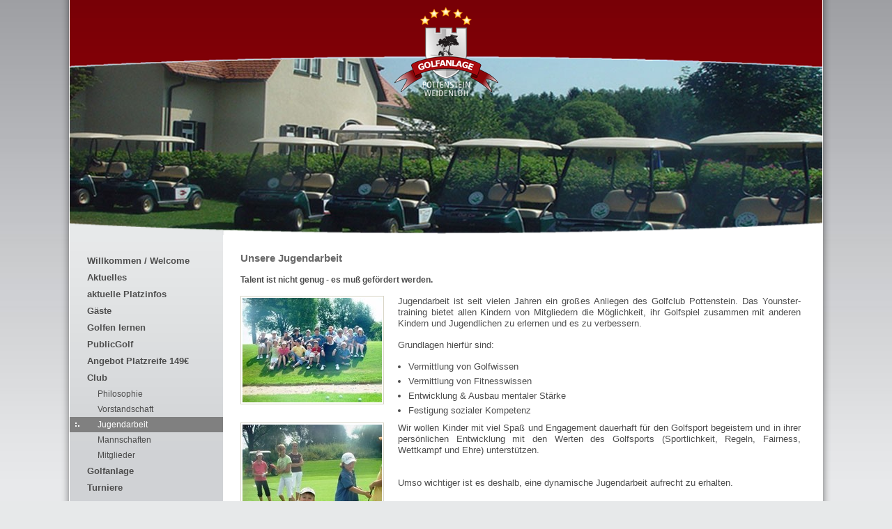

--- FILE ---
content_type: text/html; charset=utf-8
request_url: https://www.gc-pottenstein.de/227/de/club/jugendarbeit.aspx
body_size: 16606
content:

<!DOCTYPE html PUBLIC "-//W3C//DTD XHTML 1.0 Strict//EN" "http://www.w3.org/TR/xhtml1/DTD/xhtml1-strict.dtd">
<html xmlns="http://www.w3.org/1999/xhtml">
<head id="ctl00_Head1"><title>
	Golfclub Pottenstein-Weidenloh e.V. - Club - Jugendarbeit
</title><meta http-equiv="Page-Enter" content="blendTrans(Duration=0.2)" /><meta http-equiv="Page-Exit" content="blendTrans(Duration=0.2)" />
    
    <!-- 
    <meta http-equiv="X-UA-Compatible" content="IE=EmulateIE7" />
    -->
    
    <link rel="shortcut icon" href="/favicon.ico" type="image/x-icon" /><meta name="keywords" content="Golfclub Pottenstein Weidenloh Golf Golfsport Golfplatz Green" /><meta name="description" content="Golfclub Pottenstein-Weidenloh e.V." />
<script src="/Library/JavaScript/swfobject.js" type="text/javascript"></script>
<script src="/Library/JavaScript/mootools.v1.11slim.js" type="text/javascript"></script>
<script src="/Library/JavaScript/General.js" type="text/javascript"></script>
<script src="/Library/JavaScript/XMLHttpRequest.js" type="text/javascript"></script>
<script src="/jwplayer/jwplayer.js" type="text/javascript"></script>

    <script>jwplayer.key = "T2P3DPf8AAvwGk6PmUvQzkf2kEKefJfN+R9u4Q=="</script>

<link href="../../../App_Themes/Default/calendar.css" type="text/css" rel="stylesheet" /><link href="../../../App_Themes/Default/CMS.css" type="text/css" rel="stylesheet" /><link href="../../../App_Themes/Default/ContaktForm.css" type="text/css" rel="stylesheet" /><link href="../../../App_Themes/Default/Gallerie.css" type="text/css" rel="stylesheet" /><link href="../../../App_Themes/Default/LandingPage.css" type="text/css" rel="stylesheet" /><link href="../../../App_Themes/Default/Layout.css" type="text/css" rel="stylesheet" /><link href="../../../App_Themes/Default/LoginForm.css" type="text/css" rel="stylesheet" /><link href="../../../App_Themes/Default/Marginalien.css" type="text/css" rel="stylesheet" /><link href="../../../App_Themes/Default/Membership.css" type="text/css" rel="stylesheet" /><link href="../../../App_Themes/Default/Navigation.css" type="text/css" rel="stylesheet" /><link href="../../../App_Themes/Default/NewsletterModul.css" type="text/css" rel="stylesheet" /><link href="../../../App_Themes/Default/NewsTeaser/NewsTeaser.css" type="text/css" rel="stylesheet" /><link href="../../../App_Themes/Default/SearchForm.css" type="text/css" rel="stylesheet" /><link href="../../../App_Themes/Default/slimbox.css" type="text/css" rel="stylesheet" /></head>
<body>
	<!--[if lt IE 7]>
	<style type="text/css" >
		
		.CssPageContainerTable {
			filter:progid:DXImageTransform.Microsoft.AlphaImageLoader(src='/App_Themes/Default/siteBg1px.png',sizingMethod='scale');
			background-image: none;
		}			
		
	</style>
	<![endif]-->
		
	<form method="post" action="./jugendarbeit.aspx" id="aspnetForm" style="height:100%">
<div>
<input type="hidden" name="__VIEWSTATE" id="__VIEWSTATE" value="/wEPDwULLTEwMDEwMzAyNzFkZBjdAgphQ1mhYN45Nmve14+zTc1lpBLnqKdebZyex0AE" />
</div>

<div>

	<input type="hidden" name="__VIEWSTATEGENERATOR" id="__VIEWSTATEGENERATOR" value="CA0B0334" />
</div>
	<a id="top"></a>  
	<div id="scrollbar_placeholder" style="position: absolute; height: 100.01%;">&nbsp;</div>
	
	<table id="PageContainer" class="CssPageContainerTable">
		<tr>
			<td class="CssPageContainerTD">
	
				<!-- Start Header -->
				<div class="CssHeaderContainer" id="HeaderContainer">		
					<div id="ctl00_HeaderImageContainer" class="CssHeaderImage" style="background-image:url(/Library/Media/CMS/headerbilder/Clubhaus4.jpg);">		
						<div class="CssLogo" id="Logo">
							<a id="ctl00_hlHome" title="Home" href="../../../default.aspx"><![if !lt IE 7]><img id="ctl00_logo" src="../../../Library/Media/Page/Golfclub_Pottenstein_Weidenloh.png" style="border-width:0px;" /><![endif]><!--[if lt IE 7]><img id="ctl00_logo" src="/Library/Media/Page/blank.gif" style="border-width:0px;filter:progid:DXImageTransform.Microsoft.AlphaImageLoader(src='../../../Library/Media/Page/Golfclub_Pottenstein_Weidenloh.png',sizingMethod='image');" /><![endif]--></a>
						</div>
						<![if !lt IE 7]><img id="ctl00_bogen_top" src="../../../Library/Media/Page/Golfclub_Pottenstein_Weidenloh_Bogen.png" style="border-width:0px;" /><![endif]><!--[if lt IE 7]><img id="ctl00_bogen_top" src="/Library/Media/Page/blank.gif" style="border-width:0px;filter:progid:DXImageTransform.Microsoft.AlphaImageLoader(src='../../../Library/Media/Page/Golfclub_Pottenstein_Weidenloh_Bogen.png',sizingMethod='image');" /><![endif]-->
					</div>
				</div>	
				<!-- END Header -->
				
				<!-- Start MainContainer -->
				<div id="ctl00_MainContainer" class="CssMainContainer"> 	
		
					<!-- Start Navigation und Article -->
					<div class="CssEasyBaseContentContainer" id="EasyBaseContentContainer">		     
						<!-- Start Navigation -->
						<div  class="CssNavigationContainer" id="NavigationContainer">
							<div class="CssNavigationContent" id="NavigationContent">
								<ul>
     <li><div class="CssNavigationLayerRoot"><a href="/428/de/willkommen-welcome.aspx" class="">Willkommen / Welcome</a></div></li>
     <li><div class="CssNavigationLayerRoot"><a href="/128/de/aktuelles.aspx" class="">Aktuelles</a></div></li>
     <li><div class="CssNavigationLayerRoot"><a href="/197/de/aktuelle-platzinfos.aspx" class="">aktuelle Platzinfos</a></div></li>
     <li><div class="CssNavigationLayerRoot"><a href="/411/de/gaeste.aspx" class="">Gäste</a></div></li>
     <li><div class="CssNavigationLayerRoot"><a href="/207/de/golfen-lernen.aspx" class="">Golfen lernen</a></div></li>
     <li><div class="CssNavigationLayerRoot"><a href="/205/de/publicgolf.aspx" class="">PublicGolf  </a></div></li>
     <li><div class="CssNavigationLayerRoot"><a href="https://myplatzreife.de"  onclick="window.open(this.href, '_blank');return false;"  class="">Angebot Platzreife 149€</a></div></li>
     <li><div class="CssNavigationLayerRoot"><a href="/173/de/club.aspx" class="">Club</a></div></li>
<ul>
     <li><div class="CssNavigationLayerOne" ><a href="/174/de/club/philosophie.aspx" class="">Philosophie</a></div></li>
     <li><div class="CssNavigationLayerOne" ><a href="/175/de/club/vorstandschaft.aspx" class="">Vorstandschaft</a></div></li>
     <li><div class="CssNavigationLayerOneCurrent"><a href="/227/de/club/jugendarbeit.aspx" class="">Jugendarbeit</a></div>

<ul>
</li>     <li><div class="CssNavigationLayerOne" ><a href="/178/de/club/mannschaften.aspx" class="">Mannschaften</a></div></li>
     <li><div class="CssNavigationLayerOne" ><a href="/172/de/club/mitglieder.aspx" class="">Mitglieder</a></div></li>
</ul>
</li>     <li><div class="CssNavigationLayerRoot"><a href="/192/de/golfanlage.aspx" class="">Golfanlage</a></div></li>
     <li><div class="CssNavigationLayerRoot"><a href="/162/de/turniere.aspx" class="">Turniere</a></div></li>
     <li><div class="CssNavigationLayerRoot"><a href="/202/de/tee-times.aspx" class="">Tee-Times</a></div></li>
     <li><div class="CssNavigationLayerRoot"><a href="/342/de/oeffnungszeiten.aspx" class="">Öffnungszeiten</a></div></li>
     <li><div class="CssNavigationLayerRoot"><a href="/166/de/wetter-webcam.aspx" class="">Wetter / Webcam</a></div></li>
     <li><div class="CssNavigationLayerRoot"><a href="https://www.golfregionfranken.de/"  onclick="window.open(this.href, '_blank');return false;"  class="">Golfregion Franken</a></div></li>
     <li><div class="CssNavigationLayerRoot"><a href="/181/de/kontakt.aspx" class="">Kontakt</a></div></li>
     <li><div class="CssNavigationLayerRoot"><a href="/160/de/newsletter.aspx" class="">Newsletter</a></div></li>
     <li><div class="CssNavigationLayerRoot"><a href="https://thebarbarossa.eatbu.com"  onclick="window.open(this.href, '_blank');return false;"  class="">Gastronomie</a></div></li>
</ul>

							</div>
						</div>
						<!-- END Navigation -->
						
						<!-- Start Marginalie -->
						
						<!-- End Marginalie -->	
							
						<!-- Start EasyBaseContent-Bereich -->
						<div id="ctl00_EasyBaseArticleContainer" class="CssEasyBaseArticleContainer" style="width:804px;">
							
							
    

<a name="d5d97e25-e2d5-47b7-8b74-2070a00f7442"></a>
        <h1 class="CssArticleHeadline">Unsere Jugendarbeit</h1>
    


        <div class="CssArticleTeaser">
            <p>Talent ist nicht genug  - es muß gefördert werden.</p>
        </div>
    

<div id="ctl00_CplEasyBaseContent_0_ShowContent" class="CssArticle">
	

    
            <div style="float:left;padding-right:20px; padding-bottom:5px;">
        
            <div class="CssArticleImageCaptionImage">
                <a rel="lightbox[d5d97e25-e2d5-47b7-8b74-2070a00f7442]" title="" href="/Library/Media/CMS/jugend/shopturnier%20098_zoomview.jpg"><img title="shopturnier 098.jpg" src="/Library/Media/CMS/jugend/shopturnier%20098.jpg" alt="shopturnier 098.jpg" style="border-width:0px;height:150px;width:200px;border:solid 1px #D8D5C7" /></a>
            </div>
        <br />
            <div class="CssArticleImageCaptionImage">
                <a rel="lightbox[d5d97e25-e2d5-47b7-8b74-2070a00f7442]" title="" href="/Library/Media/CMS/jugend/shopturnier%20109_zoomview.jpg"><img title="shopturnier 109.jpg" src="/Library/Media/CMS/jugend/shopturnier%20109.jpg" alt="shopturnier 109.jpg" style="border-width:0px;height:267px;width:200px;border:solid 1px #D8D5C7" /></a>
            </div>
        
           </div>
        
    
    <p><font color="#4d4d4d" face="Arial">Jugendarbeit ist seit vielen Jahren ein großes Anliegen des Golfclub Pottenstein. Das Younster-training bietet allen Kindern von Mitgliedern die Möglichkeit, ihr Golfspiel zusammen mit anderen Kindern und Jugendlichen zu erlernen und es zu verbessern.</font></p>
<p><font color="#4d4d4d" face="Arial">Grundlagen hierfür sind:</font></p>
<ul>
    <li><font color="#4d4d4d" face="Arial">Vermittlung von Golfwissen</font></li>
    <li><font color="#4d4d4d" face="Arial">Vermittlung von Fitnesswissen</font></li>
    <li><font color="#4d4d4d" face="Arial">Entwicklung &amp; Ausbau mentaler Stärke</font></li>
    <li><font color="#4d4d4d" face="Arial">Festigung sozialer Kompetenz </font></li>
</ul>
<p><font color="#4d4d4d" face="Arial">Wir wollen Kinder mit viel Spaß und Engagement dauerhaft für den Golfsport begeistern und in ihrer persönlichen Entwicklung mit den Werten des Golfsports (Sportlichkeit, Regeln, Fairness, Wettkampf und Ehre) unterstützen.</font></p>
<p><br />
Umso wichtiger ist es deshalb, eine dynamische Jugendarbeit aufrecht zu erhalten.<br />
</p>

			
			
	   
    

</div>

<div class="clear"></div>

<a name="8ed64a5f-d54e-4ae1-97ee-9c76f5b9b628"></a>
        <h1 class="CssArticleHeadline">Die Schwerpunkte</h1>
    



<div id="ctl00_CplEasyBaseContent_1_ShowContent" class="CssArticle">
	

    
            <div class="CssArticleImageCaption" style="float:right;padding-left:20px; padding-bottom:5px;">
        
            <div class="CssArticleImageCaptionImage">
                <a rel="lightbox[8ed64a5f-d54e-4ae1-97ee-9c76f5b9b628]" title="" href="/Library/Media/CMS/baerenrough/IMG_5421_2_zoomview.JPG"><img title="IMG_5421_2.JPG" src="/Library/Media/CMS/baerenrough/IMG_5421_2.JPG" alt="IMG_5421_2.JPG" style="border-width:0px;height:267px;width:200px;border:solid 1px #D8D5C7;" /></a>
            </div>
        
           </div>
        
    
    <p>Ein wichtiger Schwerpunkt der engagierten Jugendarbeit ist, eine stabile und kontinuierliche Jugend im Golfclub Pottenstein aufzubauen. <font color="#4d4d4d" face="Arial">Neben dem pädagogischen und sportlichen Engagement arbeiten wir auf breiter Basis und versuchen so, durch viele interessante Aktivitäten die Jugend für den Golfsport zu gewinnen.</font></p>
<p><br />
<font color="#4d4d4d" face="Arial">Ein Schwerpunkt ist sicherlich die Gewinnung neuer Jugendmitglieder durch ansprechende Aktionen. Wir treten bereits an Kindergärten und Schulen heran, um bei einem kostenlosen Schnuppertag junge Golftalente zu entdecken. Interessierte Schüler können dann probeweise an unserem Jugendtraining teilnehmen. Auch bieten wir sehr günstige Tarife für Kinder und Jugendliche, die ihren neuen Lieblingssport bei uns entdeckt haben.</font></p>

    
		
    

</div>

<div class="clear"></div>

<a name="4827d230-3b34-4c3a-a7bc-d3b2e82691cd"></a>
        <h1 class="CssArticleHeadline">Die Förderung</h1>
    



<div id="ctl00_CplEasyBaseContent_2_ShowContent" class="CssArticle">
	

    
            <div style="float:left;padding-right:20px; padding-bottom:5px;">
        
            <div class="CssArticleImageCaptionImage">
                <a rel="lightbox[4827d230-3b34-4c3a-a7bc-d3b2e82691cd]" title="" href="/Library/Media/CMS/jugend/CIMG1747_zoomview.JPG"><img title="CIMG1747.JPG" src="/Library/Media/CMS/jugend/CIMG1747.JPG" alt="CIMG1747.JPG" style="border-width:0px;height:150px;width:200px;border:solid 1px #D8D5C7" /></a>
            </div>
        <br />
            <div class="CssArticleImageCaptionImage">
                <a rel="lightbox[4827d230-3b34-4c3a-a7bc-d3b2e82691cd]" title="" href="/Library/Media/CMS/jugend/golfpotte%20010_zoomview.jpg"><img title="golfpotte 010.jpg" src="/Library/Media/CMS/jugend/golfpotte%20010.jpg" alt="golfpotte 010.jpg" style="border-width:0px;height:150px;width:200px;border:solid 1px #D8D5C7" /></a>
            </div>
        
           </div>
        
    
    <p><font color="#4d4d4d" face="Arial">Das Ziel des Jugendförderkonzeptes ist es, Kindern und Jugendlichen aus der Groß-Region über den Sport einen positiven Beitrag zu ihrer Persön-lichkeitsentwicklung zu bieten - sie mit der Vermittlung der Werte des Golfsports (Sportlichkeit, Regeln, Fairness, Wettkampf und Ehre) zu unterstützen und sie zu dauerhaft erfolgreichen Golfern auszubilden. </font></p>
<p><br />
<font color="#4d4d4d" face="Arial">Durch die enge Zusammenarbeit der ehrenamtlichen Gremien und Mitarbeiter des Golfclubs, unseren Pros und Kooperationspartner werden die Inhalte Golfwissen, Fitnesswissen, Mentale Stärke, sowie Soziale Kompetenz im Sinne einer dauerhaften Förderung unserer Golf-Youngster ganzjährig für alle Förderstufen pädagogisch vermittelt. Methodik und Inhalte werden hierbei nicht zuletzt durch Schulungen und Seminare kontinuierlich weiterentwickelt.</font></p>
<p><strong>Das Training</strong></p>
<p>Trainingszeiten April bis November<br />
Samstags von 13.00 - 16.00 Uhr</p>
<p>Für Rückfragen und Anmeldungen steht Ihnen unsere Jugendwartin Roswitha Neuss jederzeit zur Verfügung. </p>

			
			
	   
    

</div>
			
						
							
						</div>
					</div>
					<!-- END EasyBaseContent-Bereich -->
				</div>
				<!-- END MainContainer -->
			</td>
		</tr>
		<tr>
			<td>
				<!-- SubNAvigation -->
				<div id="subnaviContainer" class="CssFooterContainer">
					<div class="CssSubNaviContainer">
						
            <ul>
        
            
            <li><a id="ctl00_SubNavi1_Repeater_SubNavigation_ctl01_NaviLink" class="SubNavItem" href="../../../187/de/copyright-2018.aspx">copyright 2018</a></li>
        <b style="color: #000000">&nbsp;|&nbsp;</b>
            
            <li><a id="ctl00_SubNavi1_Repeater_SubNavigation_ctl03_NaviLink" class="SubNavItem" href="../../../182/de/impressum.aspx">Impressum</a></li>
        <b style="color: #000000">&nbsp;|&nbsp;</b>
            
            <li><a id="ctl00_SubNavi1_Repeater_SubNavigation_ctl05_NaviLink" class="SubNavItem" href="../../../186/de/haftungsausschluss.aspx">Haftungsausschluss</a></li>
        <b style="color: #000000">&nbsp;|&nbsp;</b>
            
            <li><a id="ctl00_SubNavi1_Repeater_SubNavigation_ctl07_NaviLink" class="SubNavItem" href="../../../413/de/datenschutzbestimmung.aspx">Datenschutzbestimmung</a></li>
        
            </ul>
        
					</div>
				</div>
			</td>
		</tr>
	</table>
</form>
	<script type="text/javascript">
        /*
		var gaJsHost = (("https:" == document.location.protocol) ? "https://ssl." : "http://www.");
		document.write(unescape("%3Cscript src='" + gaJsHost + "google-analytics.com/ga.js' type='text/javascript'%3E%3C/script%3E"));
        */
		</script>
		<script type="text/javascript">
        /*
		var pageTracker = _gat._getTracker("UA-4079908-1");
		pageTracker._initData();
		pageTracker._trackPageview();
        */
	</script>

    <script src="/Library/JavaScript/slimbox.js" type="text/javascript"></script>


</body>
</html>


--- FILE ---
content_type: text/css
request_url: https://www.gc-pottenstein.de/App_Themes/Default/calendar.css
body_size: 573
content:

/***********************************************************/
/*
/* CalendarArticle - zusätzlich notwendige Styles für 
/* das CalendarModul.
/*
/***********************************************************/
.CssCalendarArticle {
    text-align: justify;
    width:440px;
    position:relative;
    float:left;
}


.CssCalendarWeekContainer div {
	text-align: left; /* text-align:center wieder aufheben, damit DIV-Inhalte linksbündig ausgerichtet sind */
	font-size: 11px;
	color: #4d4d4d;
	font-family: Arial, Helvetica, Sans-Serif;
	text-decoration: none;
	line-height: 16px;
}


.CssLinkImage
{
	padding-right: 5px;
	vertical-align: middle;
}

.CssLinkText
{
	 /* text-decoration: underline; */
	font-weight:bold;
}

--- FILE ---
content_type: text/css
request_url: https://www.gc-pottenstein.de/App_Themes/Default/CMS.css
body_size: 4491
content:
/***********************************************************/
/*
/* CMS - grundlegende Styles der CMS Texte, Aufzählungen, Absätze usw.
/*
/***********************************************************/
body {
	font-size:			12px;
	color:				#4d4d4d;
	font-family:		Arial, Helvetica, Sans-Serif;
	text-decoration:	none;
	line-height:		16px;
	text-align:			left;
}

a {
    text-decoration: none;
    color: #4d4d4d;
}


p {
 padding-bottom:15px;
 font-family: Arial, Helvetica, Sans-Serif; 
}
/***********************************************************/




/***********************************************************/
/*
/* Pager - Styles der Blätterfunktion.
/*
/***********************************************************/
.CssPagerContainer {
	width:100%;	
	padding-top:25px;

}

.CssPagerItemPrevious {	
	clear:right;
	display:block;
	float:left;
	font-size:12px;
	font-weight:bold;
}

.CssPagerSeparator {
	clear:right;
	float:left;
	padding-left:10px;
	padding-right:10px;
	font-size:12px;
	font-weight:bold;
}

.CssPagerItemNext {
	clear:right;
	float:left;
	font-size:12px;
	font-weight:bold;
}
/***********************************************************/




/***********************************************************/
/*
/* ArtikelTeaser - Styles für den Teaser-/Einleitungstext eines Artikels.
/*
/***********************************************************/
.CssArticleTeaser {
	font-family: Arial, Helvetica, Sans-Serif;
    font-size: 12px;
	font-weight:bolder;
	text-align: justify;
}

.CssArticlePreviewTeaser {
	overflow:auto;
}

.CssArticlePreviewTeaser p {
	padding-bottom:8px; 
}

.CssArticlePreviewBtnNext {
	font-weight: bold;
	color: black;
}
/***********************************************************/




/***********************************************************/
/*
/* Artikel - Styles für den Fließtext und die Headline 
/* eines Artikels.
/*
/***********************************************************/
.CssEasyBaseArticleContainer h1 {
    font-size: 15px;
    font-family: 'Arial Black' , Arial, Helvetica, Sans-Serif;
    color: #696969;
    padding-bottom: 15px;
    text-align: left !important;
}

.CssArticleHeadline {
	text-align:left !important;
}

.CssArticle {
	text-align: justify;
	font-size: 13px;
}

.CssArticle div {
	text-align: left; /* text-align:center wieder aufheben, damit DIV-Inhalte linksbündig ausgerichtet sind */
	color: #4d4d4d;
	font-family: Arial, Helvetica, Sans-Serif;
	text-decoration: none;
	line-height: 20px;
}

.weatherWidget_ALL div {
	color: white;
}

.CssArticle p {
	text-align: justify;
}

.CssArticle h2 {
    font-size: 15px;
    font-family: Arial, Helvetica, Sans-Serif;
    color: #696969;
    font-weight:bold;
    padding-bottom: 15px;
    text-align: left !important;
    padding-bottom:5px;
}

.CssArticle blockquote  {
	padding-left:15px;
	
}

.CssArticle blockquote p {
	padding-bottom:0px;
}


.CssArticle ol {
	padding-left:15px;
}

.CssArticle ul {
	padding-left:15px;
	overflow:auto;
	display:inline-block! important
}

.CssArticle li {
	padding-bottom:5px;
}

.clear {
	margin-top:20px;
	clear:both;
}
/***********************************************************/




/***********************************************************/
/*
/* Bilder - Styles für die Bilderliste im Artikel.
/*
/***********************************************************/
.CssArticleImageCaptionText {	
	font-size: 11px;
	/* 
	padding-left:2px;
	padding-right:2px;
	background-color: whitesmoke;
	*/
}

.CssArticleImageCaptionImage img {
	border:1px solid #D8D5C7;
	padding:2px;
}
/***********************************************************/




/***********************************************************/
/*
/* Downloads - Styles für die Downloadaufzählung.
/*
/***********************************************************/

.CssDownloadContainer {
	clear: both;
	border:1px solid #D8D5C7;
}

.CssDownloadContainer li {
	padding-bottom:5px;
}

.CssArticleDownloadHeader {
	font-weight: bold;
	margin-bottom: 5px;
	padding:2px  0px 2px 4px;
	border-bottom:1px solid #D8D5C7;
	background-color: #F7F9FA;
}

#DownloadContainer ul {
	padding-left: 4px;
	list-style-type: none;
}

#DownloadSeperator {
	margin-bottom: 2px;
	height: 0px;
	line-height: 0px;
}

.CssDownloadIcon {
	padding-right: 5px;
	vertical-align: middle;
}

.CssArticleDownloadItems {
}

.CssArticleDownloadItem {	
}
/***********************************************************/


--- FILE ---
content_type: text/css
request_url: https://www.gc-pottenstein.de/App_Themes/Default/ContaktForm.css
body_size: 2317
content:

.CssKontaktformContainer 
{
   
}

.CssKontaktformContainer fieldset {
    border: none;
}


.CssKontaktformTextInput
{
    background: #FFFFFF;
    color: #444444;
    float: left;
    font-family: Arial,Helvetica,sans-serif;
    font-size: 11px;
    font-style: normal;
    font-variant: normal;
    font-weight: normal;
    height: 14px;
    line-height: normal;
    padding-left: 3px;
    padding-right: 3px;
    padding-top: 2px;
    padding-bottom: 2px;
    width: 420px;
    border-right: lightgrey 1px solid;
    border-top: lightgrey 1px solid;
    border-left: lightgrey 1px solid;
    border-bottom: lightgrey 1px solid;
}

.CssKontaktformContainer label {
    display:block;
    float:left;
    padding:5px 0px 5px 5px;
    vertical-align:middle;
    clear:both;
    width:auto;
}

.CssKontaktformContainer textarea {
    background:#FFFFFF;
    border:1px solid #E0E0E1;
    clear:both;
    color:#444444;
    float:left;
    font-family:Arial,Helvetica,sans-serif;
    font-size:11px;
    font-style:normal;
    font-variant:normal;
    font-weight:normal;
    line-height:normal;
    margin:3px 0px;
    padding:2px;
    width:420px;
    height:80px;
    display:block;
}


.CssKontaktformContainer select {
    background:#FFFFFF;
    border:1px solid #E0E0E1;
    color:#444444;
    display:block;
    float:left;
    font-family:Arial,Helvetica,sans-serif;
    font-size:11px;
    font-style:normal;
    font-variant:normal;
    font-weight:normal;
    height:23px;
    line-height:23px;
    margin:3px 0px;
    padding:2px;
    width:426px;
}

.RadioBoxListForm 
{
    width:120px;
    clear:both;
}

.RadioBoxListForm label
{
    float:none;
    display:inline;
}

.CheckBoxListForm 
{
    width:420px;
    clear:both;
}

.CheckBoxListForm label
{
    /*width:420px;*/
    clear:none;
}

.CheckBoxListForm input {
    float:left;
    margin-left:3px;
    margin-top:3px;
    width:auto !important;
}


.CssKontaktformSubmit {
    /* background:transparent url(../../Library/Media/Page/69_blue_body_submit.png) no-repeat scroll center;
    border-style:none;
    color:#000000;
    cursor:pointer;
    display:block;
    font-family:Arial,Helvetica,sans-serif;
    font-size:12px;
    font-style:normal;
    font-variant:normal;

    height:26px;
    line-height:10px;
    margin-left:3px;
    padding:0px 0px 2px;
    position:relative;
    vertical-align:middle;
    width:130px;
*/
}

--- FILE ---
content_type: text/css
request_url: https://www.gc-pottenstein.de/App_Themes/Default/Gallerie.css
body_size: 467
content:
/*
Galerie
*/

.CssGalleryContainer
{
}

.CssGalleryItem
{
    vertical-align: top;
    width:100px;
}

.CssGalleryItem img
{
    margin-right: 9px;
    margin-bottom: 10px;
}

.CssGalleryCaptionContainer
{
    margin-top: -15px
}



.CssGalleryHeadline{

    font-size: 13px;
    font-family: 'Arial Black' , Arial, Helvetica, Sans-Serif;
    color: #696969;
    padding-bottom: 5px !important;
    text-align: left !important;
}


.CssGalleryTeaser
{
    font-size: 11px;
	font-weight:bolder;
	text-align: justify;
}

.CssGalleryTeaser p
{
 padding-bottom:5px;  
}

.CssGalleryArticle{


}

--- FILE ---
content_type: text/css
request_url: https://www.gc-pottenstein.de/App_Themes/Default/LandingPage.css
body_size: 2081
content:
* {
	PADDING: 0px; 
	MARGIN: 0px; 
}

html {
	height:100%;
}

body {
	width: 100%;
	height: 100%;
	background-image: url(../../App_Themes/Default/bg.jpg);
	background-repeat: repeat-x;
	background-color: #e7e9ea;
	font-size: 12px;
	color: #4d4d4d;
	font-family: Arial, Helvetica, Sans-Serif;	
}

a {
    text-decoration: none;
    color: #4d4d4d;
}



#LandingPageContainer{
	width: 1106px;
	min-height:100%;
	position: relative;
	margin: 0 auto;
	background-image: url(../../App_Themes/Default/StartSiteBg.png);
	background-color: transparent;
	background-repeat: repeat-y;	
	/*border:solid 1px red;*/
	height:100%;
}

* HTML #LandingPageContainer{
	height:100%;
}


#StartMainContainer
{
	MIN-HEIGHT: 100%; 
	POSITION: relative;
    	/*width: 880px;*/
	width: 1080px;
	margin: auto;
	background-image: url(../../Library/Media/Page/LandingPage_Content_Bg.png);
	background-color: transparent;
	background-repeat: repeat-x;
	/*border:solid 1px green;*/
}


* HTML #StartMainContainer {
	HEIGHT: 100%;
}


#StartPageTopSpacer{
	/*width: 880px;*/
	width: 1080px;;
	height:140px;
	margin: auto;
}


#StartLogo {
	position: absolute;
	left: 50%;
	/*width: 906px;*/
    	width: 1106px;
	/*margin-left: -453px;*/
    	margin-left: -553px;
	margin-top: -75px;
	text-align: center;
}


.CssStartHeaderContainer{
    /*width: 880px;*/
	width: 1080px;
	height:160px;
	margin: auto;
	background-color: transparent;
}


.CssStartHeaderImage
{
	background-position: left top;
	background-attachment: scroll;
	background-color: transparent;
    /*width: 880px;*/
	width: 1080px;
	/*height:399px;*/
    height:489px;
	margin: auto;
}

/***********************************************************/
/***              Start-Navigation Container			 ***/
/***********************************************************/
#StartNaviContainer
{
	padding:0px;
	margin:0px;
    	/*width: 880px;*/
	width: 1080px;
	margin:auto;
	position: relative; 
	margin-top: 10px;
	text-align:center;
	
}


#StartNaviContainer .CssSubNaviContainer ul  {
	list-style: none;
	font-size:12px;
	font-weight:bold;
}

#StartNaviContainer .CssSubNaviContainer li {
 display: inline;
}

--- FILE ---
content_type: text/css
request_url: https://www.gc-pottenstein.de/App_Themes/Default/Layout.css
body_size: 3071
content:
/***********************************************************/
/*
/* Layout - grundlegende Styles der LayoutContainer
/*
/***********************************************************/

* {
	/* Mit Universalselektor standardmäßig Ränder aller (Block-)Elemente auf null setzen*/
	margin: 0;
	padding: 0;
}


body {
	background-image: url(../../App_Themes/Default/bg.jpg);
	background-repeat: repeat-x;
	background-color: #e7e9ea;
}


/*  ---------------- Header - Container ---------------------- */ 
.CssHeaderContainer {
	/*height:276px;*/
    height:338px;
	/*width:906px;*/
    width:1106px;
	margin: 0 auto;
}


.CssLogo
{
	position: absolute;
	left: 50%;
	/*width:906px;*/
    	width:1106px;
	/*margin-left: -453px;*/
    	margin-left: -553px;
	margin-top: 0px;
	text-align: center;
}

.CssHeaderImage
{
	background-position: left top;
	background-attachment: scroll;
	background-color: transparent;
    /*width: 880px;*/
	width: 1080px;
	margin: auto;
	height:100%;
	font-size:1px; /* IE6 Bug wenn DIVs nicht direkt ohne Zeilenumbrüche oder Leerzeichen im Code stehen */
}
/*  ----------------------------------------------------------- */




/*  ---------------- Content - Container ---------------------- */

.CssPageContainerTable {
	/*background-image: url(../../App_Themes/Default/siteBg1px.png);*/
    background-image: url(../../App_Themes/Default/siteBg3px_1106px.png);
	background-color: transparent;
	background-repeat: repeat-y;
	margin:auto;
	height:100%;
	vertical-align:top;
	padding:0px;
	border-collapse:collapse;
}

.CssPageContainerTD{
	/*width:906px;*/
    width:1080px;
	vertical-align:top;
}

 
.CssMainContainer {
	/*width:906px;*/
    width:1106px;
	margin: auto;
}


.CssEasyBaseContentContainer {
	padding-left:13px;
	position:relative;
	text-align:justify;
	height:100%;

    background-color:transparent;
}


.CssNavigationContainer
{
	background-repeat: no-repeat;
	float: left;
	width: 220px;
	position: relative;
	background-image: url(../../App_Themes/Default/navibg.png);
}

.CssNavigationContent {
	padding-top:  25px;
	position:relative;
}



.CssEasyBaseArticleContainer {
	background-color:transparent;
	/*width:469px;*/
    width:629px;
	padding-left:25px;
    padding-right:25px;
    padding-top:25px;
    padding-bottom:25px;
	overflow:hidden;
}


.CssEasyBaseMarginalContainer {
	float:right;
	width:165px;
	padding: 25px 25px 0 0;
	position:relative;
	overflow:hidden;
}


/*  ----------------  Calendar   ----------------*/ 
.CssCalendarContainer {
	line-height: 12px !important;
}


.CssCalendarWeekContainer {
	/*width:644px;*/
    width:804px;
}

.CssSelectingCalendarContainer {
	float: right;
	width:180px;
}

.CssTableSelectingCalendar {
	float:right;
	border-color:Gray;
	width:175px;
}




/* -- Footer & Subnavigation  --*/
.CssFooterContainer {
	padding-right:13px;
	padding-bottom:5px;
	/*width:880px;*/
    width:1080px;

	margin:auto;
	position:relative;
}

.CssSubNaviContainer {
	float:right;
}

.CssSubNaviContainer ul  {
	list-style: none;
	font-size:10px;
}

.CssSubNaviContainer li {
 display: inline;
}


--- FILE ---
content_type: text/css
request_url: https://www.gc-pottenstein.de/App_Themes/Default/LoginForm.css
body_size: 1546
content:


.CssLoginForm{
}

.CssLoginStatusContainer
{
	position: absolute;
	top: -265px;
	left: 635px;
	z-index: 2;
	display: block;
	clear: both; /*float: right;*/
	color: #336600;
	background-color: #f8fcf8;
	padding-right: 4px;
	padding-left: 4px;
	padding-bottom: 2px;
	padding-top: 2px;
	text-align: right;
	border-right: #669900 1px solid;
	border-top: #669900 1px solid;
	margin: 0px 0px 10px 10px;
	border-left: #669900 1px solid;
	border-bottom: #669900 1px solid;
	width:230px;
}

.CssLoginStatusContainer a
{
	color: #336600;
}

.CssLoginForm p{
	padding-bottom:10px;
	padding-top:10px;

}

.LoginStatusTextBox {

	background:#FFFFFF none repeat scroll 0%;
	border:1px solid lightgrey;
	color:#444444;
	float:left;
	font-family:Arial,Helvetica,sans-serif;
	font-size:11px;
	font-style:normal;
	font-variant:normal;
	font-weight:normal;
	height:14px;
	line-height:normal;
	padding:2px 3px;
	width:200px;
}



.CssLoginForm label {
	clear:both;
	display:block;
	float:left;
	padding:5px 0px 5px 0px;
	vertical-align:middle;
	width:auto;
	text-align:left;
}

.CssLoginFormCheckBox {
	margin-left:0px;
	margin-top:0px;
	width:auto !important;
	clear:both;
	display:block;
}


.CssRememberMeContainer{
	margin-top:10px;
	clear:both;
	width:220px;
}

.CssRememberMeContainer input{
	clear:both;
	float:left;
	margin-left:0px;
	margin-top:3px;
	width:auto !important;
}

.CssRememberMeContainer label {
	clear:none;
	display:block;
	float:left;
	padding:5px 0px 5px 5px;
	vertical-align:middle;
	width:auto;
}


.CssLoginTeaserTeaser {

	font-family: Arial, Helvetica, Sans-Serif;
    font-size: 11px;
	font-weight:bolder;
	text-align: justify;
	

}







--- FILE ---
content_type: text/css
request_url: https://www.gc-pottenstein.de/App_Themes/Default/Marginalien.css
body_size: 219
content:


.CssEasyBaseMarginalContainer h1 {
	font-size: 12px;
	font-family: Arial, Helvetica, Sans-Serif;
	color: #696969;
	padding-bottom: 3px;
	text-align: left !important;
	font-weight: bold;
}

.CssEasyBaseMarginalContainer .CssArticleTeaser
{
	font-family: Arial, Helvetica, Sans-Serif;
    font-size: 11px;
	font-weight:normal;
	text-align: left !important;
}

.CssEasyBaseMarginalContainer p 
{
	padding-bottom:8px;
}

--- FILE ---
content_type: text/css
request_url: https://www.gc-pottenstein.de/App_Themes/Default/Membership.css
body_size: 56
content:



.CssFailureText
{
	color: red;
	font-weight: bold;
}


.CssProfileValueRequired
{
	font-weight: bold;
	color: #343434;
}


.CssShowProfileDataUpdated
{
	padding: 5px;
	background-color: #F9CD14;
	width: 420px;
	border: solid 1px red;
	color: black;
}

--- FILE ---
content_type: text/css
request_url: https://www.gc-pottenstein.de/App_Themes/Default/Navigation.css
body_size: 1678
content:
/***********************************************************/
/*
/* Navigation
/*
/***********************************************************/

.CssNavigationContent ul 
{
    list-style-type: none;
    padding:0px;
    font-family: Arial, Helvetica, Sans-Serif; 
    display:block;   
}

.CssNavigationLayerRoot {
	font-weight:bold;
	font-size:13px;
	line-height: 24px;
	padding:0px;
    font-family: Arial, Helvetica, Sans-Serif;
    padding-left:25px;
}


.CssNavigationLayerRootCurrent
{
    font-weight:bold;
    font-size:12px;
    line-height: 22px;
    padding:0px;
    background-repeat: no-repeat;
    background-position: 8px 8px;
    background-image: url(../../App_Themes/Default/naviIcon.gif);
    background-color: #808080;
    padding-left:25px;
}

.CssNavigationLayerRootCurrent a
{
    color:White;
}


.CssNavigationLayerOne {
	font-weight:normal;
	font-size:12px;
	line-height: 22px;
	padding-left:40px;
}

.CssNavigationLayerOneCurrent
{
    font-weight:normal;
    font-size:12px;
    line-height: 22px;
    background-repeat: no-repeat;
    background-position: 8px 8px;
    background-image: url(../../App_Themes/Default/naviIcon.gif);
    background-color: #808080;
    padding-left:40px;
}


.CssNavigationLayerOneCurrent a
{
    color:White;
}



/* ------------------------------- */
.CssNavigationLayerTwo {

	font-weight:normal;
	font-size:12px;
	line-height: 22px;
	padding-left:60px;

}

.CssNavigationLayerTwoCurrent
{
    font-weight:normal;
    font-size:12px;
    line-height: 22px;
    background-repeat: no-repeat;
    background-position: 8px 8px;
    background-image: url(../../App_Themes/Default/naviIcon.gif);
    background-color: #808080;
    padding-left:60px;
}


.CssNavigationLayerTwoCurrent a
{
    color:White;
}


--- FILE ---
content_type: text/css
request_url: https://www.gc-pottenstein.de/App_Themes/Default/NewsletterModul.css
body_size: 1580
content:

/* IE Hack */
* html .CssNewsletterFormContainer legend {
  margin-left:-7px;
}

*:first-child+html .CssNewsletterFormContainer legend {
    margin-left:-7px;
  }


*:first-child+html .CssNewsletterFormCheckBoxList input{
	MARGIN-LEFT: -3px! important
}


.CssNewsletterFormContainer{
}

.CssNewsletterFormContainer fieldset {
    border: none;
    padding-left:0px;
}

.CssNewsletterFormContainer legend
{
	padding-left:0px;
	font-weight: bold;
}

.CssNewsletterFormContainer label {
   /* display:block; */
   /* float:left; */
    padding:3px 0px 3px 5px;
    vertical-align:middle;
    clear:both;
    width:auto;
}

.CssNewsletterFormTextInput
{
    background: #FFFFFF;
    color: #444444;
    float: left;
    font-family: Arial,Helvetica,sans-serif;
    font-size: 11px;
    font-style: normal;
    font-variant: normal;
    font-weight: normal;
    height: 14px;
    line-height: normal;
    padding-left: 3px;
    padding-right: 3px;
    padding-top: 2px;
    padding-bottom: 2px;
    width: 210px;
    border-right: lightgrey 1px solid;
    border-top: lightgrey 1px solid;
    border-left: lightgrey 1px solid;
    border-bottom: lightgrey 1px solid;
}


.CssNewsletterFormCheckBoxList 
{
    width:420px;
    clear:both;
}

.CssNewsletterFormCheckBoxList label
{
	line-height: 18px;
}


.CssNewsletterFormCheckBoxList input {
   /* float:left; */
    margin-left:0px;
    margin-top:0px;
    width:auto !important;
}


.CssNewsletterFormTextSubmit {
   	margin:20px 50px 0px 0px;
	float:left;
	font-size:12px;
	font-weight:bold;
}

.CssNewsletterLinkButtonImage 
{
	padding-right: 3px;
	vertical-align: middle;
}

.CssConfirmSubscriptionErrorHeadline
{
	color: red;
	font-weight: bold;
}

--- FILE ---
content_type: text/css
request_url: https://www.gc-pottenstein.de/App_Themes/Default/NewsTeaser/NewsTeaser.css
body_size: 801
content:

#NewsTeaserContainer{
	text-align: left;
}


#NewsTeaserContainer .CssNewsTeaserArticleContainer{
	text-align: left;
}

#NewsTeaserContainer .CssNewsTeaserArticleContainer a{
	text-align: left;
}

#NewsTeaserContainer .CssNewsTeaserArticleHeadline
{
	font-size: 11px;
	color: #4d4d4d;
	font-family: 'Arial Black' , Arial, Helvetica, Sans-Serif;
	text-decoration: none;
	line-height: 16px;
	text-align: left;
}



#NewsTeaserContainer .CssNewsTeaserArticleDate
{
	font-size: 11px;
	color: #4d4d4d;
	font-family: Arial, Helvetica, Sans-Serif;
	text-decoration: none;
	text-align: left;
	font-weight: bold;
}


#NewsTeaserContainer .CssNewsTeaserArticleTeaser{

	font-size: 11px;
	color: #4d4d4d;
	font-family: Arial, Helvetica, Sans-Serif;
	text-decoration: none;
	text-align: left;
}


#NewsTeaserContainer .CssNewsTeaserArticleSeperator
{
	height: 10px;
	border-top: dimgray 1px dashed;
	margin-top: 10px;
	margin-bottom: 0px;
}


--- FILE ---
content_type: text/css
request_url: https://www.gc-pottenstein.de/App_Themes/Default/SearchForm.css
body_size: -124
content:
.CssKontaktformContainer 
{
   
}

.CssKontaktformContainer fieldset {
    border: none;
}

--- FILE ---
content_type: text/css
request_url: https://www.gc-pottenstein.de/App_Themes/Default/slimbox.css
body_size: 1114
content:
/* SLIMBOX */

#lbOverlay {
	position: absolute;
	left: 0;
	width: 100%;
	background-color: #000;
	cursor: pointer;
	z-index: 99999999;
}

#lbCenter, #lbBottomContainer {
	position: absolute;
	left: 50%;
	overflow: hidden;
	background-color: #fff;
	z-index: 999999999;
}

.lbLoading {
	background: #fff url(slimbox/loading.gif) no-repeat center;
}

#lbImage {
	position: absolute;
	left: 0;
	top: 0;
	border: 10px solid #fff;
	background-repeat: no-repeat;
}

#lbPrevLink, #lbNextLink {
	display: block;
	position: absolute;
	top: 0;
	width: 50%;
	outline: none;
}

#lbPrevLink {
	left: 0;
}

#lbPrevLink:hover {
	background: transparent url(slimbox/prevlabel.gif) no-repeat 0% 15%;
}

#lbNextLink {
	right: 0;
}

#lbNextLink:hover {
	background: transparent url(slimbox/nextlabel.gif) no-repeat 100% 15%;
}

#lbBottom {
	font-family: Verdana, Arial, Geneva, Helvetica, sans-serif;
	font-size: 10px;
	color: #666;
	line-height: 1.4em;
	text-align: left;
	border: 10px solid #fff;
	border-top-style: none;
}

#lbCloseLink {
	display: block;
	float: right;
	width: 90px;
	height: 22px;
	background: transparent url(slimbox/closelabel.gif) no-repeat center;
	margin: 5px 0;
}

#lbCaption, #lbNumber {
	margin-right: 71px;
}

#lbCaption {
	font-weight: bold;
}


--- FILE ---
content_type: application/javascript
request_url: https://www.gc-pottenstein.de/Library/JavaScript/XMLHttpRequest.js
body_size: 1011
content:

//Ajax - XMLHttpRequest Constructor
AjaxRequest = function(a_filename, a_data){
	
	if(a_data) {
		this.data	= a_data;
		this.method	= "POST";
	}else{
		this.data	= null;
		this.method	= "GET";
	}
	
	this.filename		= a_filename;
	this.responseXML	= null;
 	this.Load();
}


// Load Methode
AjaxRequest.prototype.Load = function(){
	
	if (typeof XMLHttpRequest != 'undefined') {
		this.xmlHttp = new XMLHttpRequest();
		if(this.xmlHttp.overrideMimeType){               
			this.xmlHttp.overrideMimeType("text/xml");
		}
	}
	
	if (!this.xmlHttp) {
		// Internet Explorer 6 und �lter
		try {
			this.xmlHttp  = new ActiveXObject("Msxml2.XMLHTTP");
		} catch(e) {
			try {
				this.xmlHttp  = new ActiveXObject("Microsoft.XMLHTTP");
			} catch(e) {
				this.xmlHttp  = null;
			}
		}
	}
	
	if (this.xmlHttp) {
		
		this.xmlHttp.open(this.method, this.filename,false);		
		this.xmlHttp.setRequestHeader('Content-Type', 'application/x-www-form-urlencoded; charset=UTF-8');
		
		this.xmlHttp.send(this.data);	
		
//		this.xmlHttp.onreadystatechange = function () {
//			if (this.xmlHttp.readyState != 4) {
//				return;							
//			}
//		};
		
		this.responseXML	= this.xmlHttp.responseXML;		
	}

}


--- FILE ---
content_type: application/javascript
request_url: https://www.gc-pottenstein.de/Library/JavaScript/General.js
body_size: 354
content:
/*******************************************************************************
/* Email Enoding ********************************************************************
*******************************************************************************/

function ebSend(encodedEmail)
{
	var email = "";
	for (i=0; i < encodedEmail.length;)
	{
		var letter = "";
		letter = encodedEmail.charAt(i) + encodedEmail.charAt(i+1)
		email += String.fromCharCode(parseInt(letter,16));
		i += 2;
	}
	location.href = "mailto:" + email;
}

function ebEWrite(text)
{
	document.write(text)
}

--- FILE ---
content_type: application/javascript
request_url: https://www.gc-pottenstein.de/Library/JavaScript/mootools.v1.11slim.js
body_size: 20829
content:
//MooTools, My Object Oriented Javascript Tools. Copyright (c) 2006 Valerio Proietti, <http://mad4milk.net>, MIT Style License.

eval(function(p,a,c,k,e,d){e=function(c){return(c<a?'':e(parseInt(c/a)))+((c=c%a)>35?String.fromCharCode(c+29):c.toString(36))};if(!''.replace(/^/,String)){while(c--){d[e(c)]=k[c]||e(c)}k=[function(e){return d[e]}];e=function(){return'\\w+'};c=1};while(c--){if(k[c]){p=p.replace(new RegExp('\\b'+e(c)+'\\b','g'),k[c])}}return p}('o 7F={7G:\'1.11\'};k $3p(R){h(R!=5e)};k $q(R){m(!$3p(R))h 1b;m(R.2A)h\'Y\';o q=36 R;m(q==\'2h\'&&R.7E){1L(R.49){14 1:h\'Y\';14 3:h(/\\S/).1Z(R.4Y)?\'7D\':\'7B\'}}m(q==\'2h\'||q==\'k\'){1L(R.5l){14 1s:h\'12\';14 4z:h\'7C\';14 1g:h\'4X\'}m(36 R.O==\'4x\'){m(R.1O)h\'7H\';m(R.5n)h\'M\'}}h q};k $2C(){o 2Z={};F(o i=0;i<M.O;i++){F(o t 18 M[i]){o 3l=M[i][t];o 3o=2Z[t];m(3o&&$q(3l)==\'2h\'&&$q(3o)==\'2h\')2Z[t]=$2C(3o,3l);V 2Z[t]=3l}}h 2Z};o $P=k(){o Q=M;m(!Q[1])Q=[c,Q[0]];F(o t 18 Q[1])Q[0][t]=Q[1][t];h Q[0]};o $2w=k(){F(o i=0,l=M.O;i<l;i++){M[i].P=k(1d){F(o 1i 18 1d){m(!c.1a[1i])c.1a[1i]=1d[1i];m(!c[1i])c[1i]=$2w.3g(1i)}}}};$2w.3g=k(1i){h k(K){h c.1a[1i].2v(K,1s.1a.56.1E(M,1))}};$2w(4P,1s,4o,57);k $35(R){h!!(R||R===0)};k $47(R,5h){h $3p(R)?R:5h};k $4L(2p,2g){h W.7N(W.4L()*(2g-2p+1)+2p)};k $1W(){h U 7O().7M()};k $4s(1w){7L(1w);7J(1w);h 1c};o 2s=k(R){R=R||{};R.P=$P;h R};o 7K=U 2s(E);o 7A=U 2s(L);L.5g=L.3K(\'5g\')[0];E.5d=!!(L.7p);m(E.7q)E.1A=E[E.7o?\'7n\':\'5k\']=1f;V m(L.54&&!L.7k&&!7l.7m)E.2m=E[E.5d?\'7s\':\'4W\']=1f;V m(L.7x!=1c)E.4l=1f;E.7y=E.2m;7w.P=$P;m(36 33==\'5e\'){o 33=k(){};m(E.2m)L.64("7t");33.1a=(E.2m)?E["[[7u.1a]]"]:{}}33.1a.2A=k(){};m(E.5k)4i{L.7P("7Q",1b,1f)}3W(e){};o 1g=k(1P){o 2T=k(){h(M[0]!==1c&&c.1G&&$q(c.1G)==\'k\')?c.1G.2v(c,M):c};$P(2T,c);2T.1a=1P;2T.5l=1g;h 2T};1g.22=k(){};1g.1a={P:k(1P){o 3x=U c(1c);F(o t 18 1P){o 5r=3x[t];3x[t]=1g.5p(5r,1P[t])}h U 1g(3x)},6r:k(){F(o i=0,l=M.O;i<l;i++)$P(c.1a,M[i])}};1g.5p=k(2b,2k){m(2b&&2b!=2k){o q=$q(2k);m(q!=$q(2b))h 2k;1L(q){14\'k\':o 4C=k(){c.21=M.5n.21;h 2k.2v(c,M)};4C.21=2b;h 4C;14\'2h\':h $2C(2b,2k)}}h 2k};o 68=U 1g({8c:k(B){c.2l=c.2l||[];c.2l.1l(B);h c},6i:k(){m(c.2l&&c.2l.O)c.2l.5E().1r(10,c)},8a:k(){c.2l=[]}});o 1R=U 1g({2o:k(q,B){m(B!=1g.22){c.$I=c.$I||{};c.$I[q]=c.$I[q]||[];c.$I[q].4H(B)}h c},1U:k(q,Q,1r){m(c.$I&&c.$I[q]){c.$I[q].1q(k(B){B.1H({\'K\':c,\'1r\':1r,\'M\':Q})()},c)}h c},4d:k(q,B){m(c.$I&&c.$I[q])c.$I[q].2H(B);h c}});o 67=U 1g({6a:k(){c.G=$2C.2v(1c,[c.G].P(M));m(c.2o){F(o 2W 18 c.G){m($q(c.G[2W]==\'k\')&&(/^3V[A-Z]/).1Z(2W))c.2o(2W,c.G[2W])}}h c}});1s.P({3c:k(B,K){F(o i=0,j=c.O;i<j;i++)B.1E(K,c[i],i,c)},5D:k(B,K){o 2y=[];F(o i=0,j=c.O;i<j;i++){m(B.1E(K,c[i],i,c))2y.1l(c[i])}h 2y},1N:k(B,K){o 2y=[];F(o i=0,j=c.O;i<j;i++)2y[i]=B.1E(K,c[i],i,c);h 2y},3a:k(B,K){F(o i=0,j=c.O;i<j;i++){m(!B.1E(K,c[i],i,c))h 1b}h 1f},89:k(B,K){F(o i=0,j=c.O;i<j;i++){m(B.1E(K,c[i],i,c))h 1f}h 1b},2K:k(1O,H){o 2L=c.O;F(o i=(H<0)?W.2g(0,2L+H):H||0;i<2L;i++){m(c[i]===1O)h i}h-1},53:k(1o,O){1o=1o||0;m(1o<0)1o=c.O+1o;O=O||(c.O-1o);o 4G=[];F(o i=0;i<O;i++)4G[i]=c[1o++];h 4G},2H:k(1O){o i=0;o 2L=c.O;5O(i<2L){m(c[i]===1O){c.3L(i,1);2L--}V{i++}}h c},15:k(1O,H){h c.2K(1O,H)!=-1},87:k(1j){o R={},O=W.2p(c.O,1j.O);F(o i=0;i<O;i++)R[1j[i]]=c[i];h R},P:k(12){F(o i=0,j=12.O;i<j;i++)c.1l(12[i]);h c},2C:k(12){F(o i=0,l=12.O;i<l;i++)c.4H(12[i]);h c},4H:k(1O){m(!c.15(1O))c.1l(1O);h c},8e:k(){h c[$4L(0,c.O-1)]||1c},5T:k(){h c[c.O-1]||1c}});1s.1a.1q=1s.1a.3c;1s.1q=1s.3c;k $A(12){h 1s.53(12)};k $1q(28,B,K){m(28&&36 28.O==\'4x\'&&$q(28)!=\'2h\'){1s.3c(28,B,K)}V{F(o 1x 18 28)B.1E(K||28,28[1x],1x)}};1s.1a.1Z=1s.1a.15;4o.P({1Z:k(3i,1D){h(($q(3i)==\'1S\')?U 4z(3i,1D):3i).1Z(c)},3M:k(){h 2N(c,10)},51:k(){h 2R(c)},4O:k(){h c.2a(/-\\D/g,k(1T){h 1T.4K(1).59()})},5V:k(){h c.2a(/\\w[A-Z]/g,k(1T){h(1T.4K(0)+\'-\'+1T.4K(1).30())})},5N:k(){h c.2a(/\\b[a-z]/g,k(1T){h 1T.59()})},55:k(){h c.2a(/^\\s+|\\s+$/g,\'\')},4y:k(){h c.2a(/\\s{2,}/g,\' \').55()},3k:k(12){o 1z=c.1T(/\\d{1,3}/g);h(1z)?1z.3k(12):1b},3I:k(12){o 2u=c.1T(/^#?(\\w{1,2})(\\w{1,2})(\\w{1,2})$/);h(2u)?2u.56(1).3I(12):1b},15:k(1S,s){h(s)?(s+c+s).2K(s+1S+s)>-1:c.2K(1S)>-1},7W:k(){h c.2a(/([.*+?^${}()|[\\]\\/\\\\])/g,\'\\\\$1\')}});1s.P({3k:k(12){m(c.O<3)h 1b;m(c.O==4&&c[3]==0&&!12)h\'7U\';o 2u=[];F(o i=0;i<3;i++){o 2B=(c[i]-0).7T(16);2u.1l((2B.O==1)?\'0\'+2B:2B)}h 12?2u:\'#\'+2u.1J(\'\')},3I:k(12){m(c.O!=3)h 1b;o 1z=[];F(o i=0;i<3;i++){1z.1l(2N((c[i].O==1)?c[i]+c[i]:c[i],16))}h 12?1z:\'1z(\'+1z.1J(\',\')+\')\'}});4P.P({1H:k(G){o B=c;G=$2C({\'K\':B,\'u\':1b,\'M\':1c,\'1r\':1b,\'2r\':1b,\'3e\':1b},G);m($35(G.M)&&$q(G.M)!=\'12\')G.M=[G.M];h k(u){o Q;m(G.u){u=u||E.u;Q=[(G.u===1f)?u:U G.u(u)];m(G.M)Q.P(G.M)}V Q=G.M||M;o 1X=k(){h B.2v($47(G.K,B),Q)};m(G.1r)h 7X(1X,G.1r);m(G.2r)h 7Y(1X,G.2r);m(G.3e)4i{h 1X()}3W(83){h 1b};h 1X()}},84:k(Q,K){h c.1H({\'M\':Q,\'K\':K})},3e:k(Q,K){h c.1H({\'M\':Q,\'K\':K,\'3e\':1f})()},K:k(K,Q){h c.1H({\'K\':K,\'M\':Q})},7j:k(K,Q){h c.1H({\'K\':K,\'u\':1f,\'M\':Q})},1r:k(1r,K,Q){h c.1H({\'1r\':1r,\'K\':K,\'M\':Q})()},2r:k(5b,K,Q){h c.1H({\'2r\':5b,\'K\':K,\'M\':Q})()}});57.P({3M:k(){h 2N(c)},51:k(){h 2R(c)},80:k(2p,2g){h W.2p(2g,W.2g(2p,c))},2E:k(2Y){2Y=W.2i(10,2Y||0);h W.2E(c*2Y)/2Y},6U:k(B){F(o i=0;i<c;i++)B(i)}});o C=U 1g({1G:k(r,1d){m($q(r)==\'1S\'){m(E.1A&&1d&&(1d.1x||1d.q)){o 1x=(1d.1x)?\' 1x="\'+1d.1x+\'"\':\'\';o q=(1d.q)?\' q="\'+1d.q+\'"\':\'\';4n 1d.1x;4n 1d.q;r=\'<\'+r+1x+q+\'>\'}r=L.64(r)}r=$(r);h(!1d||!r)?r:r.2t(1d)}});o 2q=U 1g({1G:k(X){h(X)?$P(X,c):c}});2q.P=k(1d){F(o 1i 18 1d){c.1a[1i]=1d[1i];c[1i]=$2w.3g(1i)}};k $(r){m(!r)h 1c;m(r.2A)h 1t.2x(r);m([E,L].15(r))h r;o q=$q(r);m(q==\'1S\'){r=L.6V(r);q=(r)?\'Y\':1b}m(q!=\'Y\')h 1c;m(r.2A)h 1t.2x(r);m([\'2h\',\'6R\'].15(r.5x.30()))h r;$P(r,C.1a);r.2A=k(){};h 1t.2x(r)};L.5u=L.3K;k $$(){o X=[];F(o i=0,j=M.O;i<j;i++){o 2G=M[i];1L($q(2G)){14\'Y\':X.1l(2G);14\'6Q\':1v;14 1b:1v;14\'1S\':2G=L.5u(2G,1f);4u:X.P(2G)}}h $$.4t(X)};$$.4t=k(12){o X=[];F(o i=0,l=12.O;i<l;i++){m(12[i].$3F)5f;o Y=$(12[i]);m(Y&&!Y.$3F){Y.$3F=1f;X.1l(Y)}}F(o n=0,d=X.O;n<d;n++)X[n].$3F=1c;h U 2q(X)};2q.3J=k(t){h k(){o Q=M;o 3Q=[];o X=1f;F(o i=0,j=c.O,1X;i<j;i++){1X=c[i][t].2v(c[i],Q);m($q(1X)!=\'Y\')X=1b;3Q.1l(1X)};h(X)?$$.4t(3Q):3Q}};C.P=k(1P){F(o t 18 1P){33.1a[t]=1P[t];C.1a[t]=1P[t];C[t]=$2w.3g(t);o 5P=(1s.1a[t])?t+\'2q\':t;2q.1a[5P]=2q.3J(t)}};C.P({2t:k(1d){F(o 1i 18 1d){o 2M=1d[1i];1L(1i){14\'7b\':c.5I(2M);1v;14\'I\':m(c.4c)c.4c(2M);1v;14\'1P\':c.4Z(2M);1v;4u:c.3q(1i,2M)}}h c},2D:k(r,60){r=$(r);1L(60){14\'5B\':r.25.4N(c,r);1v;14\'5C\':o 2P=r.5R();m(!2P)r.25.4v(c);V r.25.4N(c,2P);1v;14\'4j\':o 4q=r.4V;m(4q){r.4N(c,4q);1v}4u:r.4v(c)}h c},79:k(r){h c.2D(r,\'5B\')},7d:k(r){h c.2D(r,\'5C\')},7e:k(r){h c.2D(r,\'5A\')},7h:k(r){h c.2D(r,\'4j\')},7g:k(){o X=[];$1q(M,k(5v){X=X.7f(5v)});$$(X).2D(c);h c},2H:k(){h c.25.5q(c)},78:k(5w){o r=$(c.77(5w!==1b));m(!r.$I)h r;r.$I={};F(o q 18 c.$I)r.$I[q]={\'1j\':$A(c.$I[q].1j),\'2j\':$A(c.$I[q].2j)};h r.3H()},70:k(r){r=$(r);c.25.6Z(r,c);h r},5X:k(1V){c.4v(L.6X(1V));h c},4p:k(1k){h c.1k.15(1k,\' \')},5L:k(1k){m(!c.4p(1k))c.1k=(c.1k+\' \'+1k).4y();h c},5K:k(1k){c.1k=c.1k.2a(U 4z(\'(^|\\\\s)\'+1k+\'(?:\\\\s|$)\'),\'$1\').4y();h c},71:k(1k){h c.4p(1k)?c.5K(1k):c.5L(1k)},3O:k(t,N){1L(t){14\'1u\':h c.5G(2R(N));14\'76\':t=(E.1A)?\'8m\':\'74\'}t=t.4O();1L($q(N)){14\'4x\':m(![\'73\',\'5J\'].15(t))N+=\'2S\';1v;14\'12\':N=\'1z(\'+N.1J(\',\')+\')\'}c.17[t]=N;h c},5I:k(2d){1L($q(2d)){14\'2h\':C.3P(c,\'3O\',2d);1v;14\'1S\':c.17.41=2d}h c},5G:k(1u){m(1u==0){m(c.17.3t!="5H")c.17.3t="5H"}V{m(c.17.3t!="5U")c.17.3t="5U"}m(!c.3u||!c.3u.9x)c.17.5J=1;m(E.1A)c.17.5D=(1u==1)?\'\':"9u(1u="+1u*9v+")";c.17.1u=c.$2c.1u=1u;h c},23:k(t){t=t.4O();o 19=c.17[t];m(!$35(19)){m(t==\'1u\')h c.$2c.1u;19=[];F(o 17 18 C.26){m(t==17){C.26[17].1q(k(s){o 17=c.23(s);19.1l(2N(17)?17:\'5Y\')},c);m(t==\'24\'){o 3a=19.3a(k(2B){h(2B==19[0])});h(3a)?19[0]:1b}h 19.1J(\' \')}}m(t.15(\'24\')){m(C.26.24.15(t)){h[\'5Z\',\'4B\',\'4A\'].1N(k(p){h c.23(t+p)},c).1J(\' \')}V m(C.5a.15(t)){h[\'63\',\'62\',\'5W\',\'5Q\'].1N(k(p){h c.23(\'24\'+p+t.2a(\'24\',\'\'))},c).1J(\' \')}}m(L.5M)19=L.5M.9E(c,1c).9C(t.5V());V m(c.3u)19=c.3u[t]}m(E.1A)19=C.5z(t,19,c);m(19&&t.1Z(/3R/i)&&19.15(\'1z\')){h 19.6e(\'1z\').3L(1,4).1N(k(3R){h 3R.3k()}).1J(\' \')}h 19},9j:k(){h C.4e(c,\'23\',M)},2Q:k(3v,1o){3v+=\'9k\';o r=(1o)?c[1o]:c[3v];5O(r&&$q(r)!=\'Y\')r=r[3v];h $(r)},9f:k(){h c.2Q(\'2b\')},5R:k(){h c.2Q(\'2P\')},9l:k(){h c.2Q(\'2P\',\'4V\')},5T:k(){h c.2Q(\'2b\',\'9n\')},9o:k(){h $(c.25)},9I:k(){h $$(c.54)},4f:k(r){h!!$A(c.3K(\'*\')).15(r)},45:k(t){o 1Y=C.3b[t];m(1Y)h c[1Y];o 4Q=C.5m[t]||0;m(!E.1A||4Q)h c.9W(t,4Q);o 4R=c.a0[t];h(4R)?4R.4Y:1c},a2:k(t){o 1Y=C.3b[t];m(1Y)c[1Y]=\'\';V c.a1(t);h c},9T:k(){h C.4e(c,\'45\',M)},3q:k(t,N){o 1Y=C.3b[t];m(1Y)c[1Y]=N;V c.9L(t,N);h c},4Z:k(2d){h C.3P(c,\'3q\',2d)},5y:k(){c.5o=$A(M).1J(\'\');h c},9J:k(1V){o 2e=c.48();m([\'17\',\'2I\'].15(2e)){m(E.1A){m(2e==\'17\')c.5j.41=1V;V m(2e==\'2I\')c.3q(\'1V\',1V);h c}V{c.5q(c.4V);h c.5X(1V)}}c[$3p(c.4a)?\'4a\':\'5F\']=1V;h c},9d:k(){o 2e=c.48();m([\'17\',\'2I\'].15(2e)){m(E.1A){m(2e==\'17\')h c.5j.41;V m(2e==\'2I\')h c.45(\'1V\')}V{h c.5o}}h($47(c.4a,c.5F))},48:k(){h c.5x.30()},22:k(){1t.3m(c.3K(\'*\'));h c.5y(\'\')}});C.5z=k(t,19,Y){m($35(2N(19)))h 19;m([\'8H\',\'43\'].15(t)){o 2j=(t==\'43\')?[\'6d\',\'6J\']:[\'4j\',\'5A\'];o 3C=0;2j.1q(k(N){3C+=Y.23(\'24-\'+N+\'-43\').3M()+Y.23(\'3Y-\'+N).3M()});h Y[\'8A\'+t.5N()]-3C+\'2S\'}V m(t.1Z(/24(.+)5Z|61|3Y/)){h\'5Y\'}h 19};C.26={\'24\':[],\'3Y\':[],\'61\':[]};[\'63\',\'62\',\'5W\',\'5Q\'].1q(k(5S){F(o 17 18 C.26)C.26[17].1l(17+5S)});C.5a=[\'8M\',\'8N\',\'96\'];C.4e=k(r,3h,1j){o 19={};$1q(1j,k(1y){19[1y]=r[3h](1y)});h 19};C.3P=k(r,3h,4b){F(o 1y 18 4b)r[3h](1y,4b[1y]);h r};C.3b=U 2s({\'4X\':\'1k\',\'F\':\'98\',\'9a\':\'8S\',\'8R\':\'8O\',\'8T\':\'8V\',\'8W\':\'8X\',\'8Y\':\'8Z\',\'8U\':\'8P\',\'8Q\':\'90\',\'N\':\'N\',\'52\':\'52\',\'58\':\'58\',\'5t\':\'5t\',\'5c\':\'5c\'});C.5m={\'8u\':2,\'3z\':2};C.29={3r:{2n:k(q,B){m(c.4m)c.4m(q,B,1b);V c.8w(\'3V\'+q,B);h c},69:k(q,B){m(c.5s)c.5s(q,B,1b);V c.8y(\'3V\'+q,B);h c}}};E.P(C.29.3r);L.P(C.29.3r);C.P(C.29.3r);o 1t={X:[],2x:k(r){m(!r.$2c){1t.X.1l(r);r.$2c={\'1u\':1}}h r},3m:k(X){F(o i=0,j=X.O,r;i<j;i++){m(!(r=X[i])||!r.$2c)5f;m(r.$I)r.1U(\'3m\').3H();F(o p 18 r.$2c)r.$2c[p]=1c;F(o d 18 C.1a)r[d]=1c;1t.X[1t.X.2K(r)]=1c;r.2A=r.$2c=r=1c}1t.X.2H(1c)},22:k(){1t.2x(E);1t.2x(L);1t.3m(1t.X)}};E.2n(\'6f\',k(){E.2n(\'3X\',1t.22);m(E.1A)E.2n(\'3X\',9R)});o 1C=U 1g({1G:k(u){m(u&&u.$5i)h u;c.$5i=1f;u=u||E.u;c.u=u;c.q=u.q;c.2z=u.2z||u.9Y;m(c.2z.49==3)c.2z=c.2z.25;c.5E=u.9B;c.75=u.9H;c.9S=u.9P;c.8B=u.8K;m([\'44\',\'3n\'].15(c.q)){c.8I=(u.6z)?u.6z/8z:-(u.8r||0)/3}V m(c.q.15(\'1y\')){c.3y=u.6s||u.8o;F(o 1x 18 1C.1j){m(1C.1j[1x]==c.3y){c.1y=1x;1v}}m(c.q==\'6L\'){o 3s=c.3y-8s;m(3s>0&&3s<13)c.1y=\'f\'+3s}c.1y=c.1y||4o.8v(c.3y).30()}V m(c.q.1Z(/(6w|9c|9b)/)){c.99={\'x\':u.4k||u.65+L.1B.6E,\'y\':u.4g||u.6q+L.1B.6A};c.91={\'x\':u.4k?u.4k-E.6H:u.65,\'y\':u.4g?u.4g-E.6y:u.6q};c.97=(u.6s==3)||(u.93==2);1L(c.q){14\'3Z\':c.1m=u.1m||u.92;1v;14\'42\':c.1m=u.1m||u.94}c.6K()}h c},31:k(){h c.3j().3d()},3j:k(){m(c.u.3j)c.u.3j();V c.u.95=1f;h c},3d:k(){m(c.u.3d)c.u.3d();V c.u.8x=1b;h c}});1C.3B={1m:k(){m(c.1m&&c.1m.49==3)c.1m=c.1m.25},6j:k(){4i{1C.3B.1m.1E(c)}3W(e){c.1m=c.2z}}};1C.1a.6K=(E.4l)?1C.3B.6j:1C.3B.1m;1C.1j=U 2s({\'8t\':13,\'8n\':38,\'8q\':40,\'6d\':37,\'6J\':39,\'8J\':27,\'8L\':32,\'8G\':8,\'8C\':9,\'4n\':46});C.29.1R={2o:k(q,B){c.$I=c.$I||{};c.$I[q]=c.$I[q]||{\'1j\':[],\'2j\':[]};m(c.$I[q].1j.15(B))h c;c.$I[q].1j.1l(B);o 3G=q;o 1n=C.1R[q];m(1n){m(1n.4T)1n.4T.1E(c,B);m(1n.1N)B=1n.1N;m(1n.q)3G=1n.q}m(!c.4m)B=B.1H({\'K\':c,\'u\':1f});c.$I[q].2j.1l(B);h(C.4h.15(3G))?c.2n(3G,B):c},4d:k(q,B){m(!c.$I||!c.$I[q])h c;o 1F=c.$I[q].1j.2K(B);m(1F==-1)h c;o 1y=c.$I[q].1j.3L(1F,1)[0];o N=c.$I[q].2j.3L(1F,1)[0];o 1n=C.1R[q];m(1n){m(1n.2H)1n.2H.1E(c,B);m(1n.q)q=1n.q}h(C.4h.15(q))?c.69(q,N):c},4c:k(2d){h C.3P(c,\'2o\',2d)},3H:k(q){m(!c.$I)h c;m(!q){F(o 3A 18 c.$I)c.3H(3A);c.$I=1c}V m(c.$I[q]){c.$I[q].1j.1q(k(B){c.4d(q,B)},c);c.$I[q]=1c}h c},1U:k(q,Q,1r){m(c.$I&&c.$I[q]){c.$I[q].1j.1q(k(B){B.1H({\'K\':c,\'1r\':1r,\'M\':Q})()},c)}h c},6D:k(H,q){m(!H.$I)h c;m(!q){F(o 3A 18 H.$I)c.6D(H,3A)}V m(H.$I[q]){H.$I[q].1j.1q(k(B){c.2o(q,B)},c)}h c}};E.P(C.29.1R);L.P(C.29.1R);C.P(C.29.1R);C.1R=U 2s({\'6C\':{q:\'3Z\',1N:k(u){u=U 1C(u);m(u.1m!=c&&!c.4f(u.1m))c.1U(\'6C\',u)}},\'6B\':{q:\'42\',1N:k(u){u=U 1C(u);m(u.1m!=c&&!c.4f(u.1m))c.1U(\'6B\',u)}},\'3n\':{q:(E.4l)?\'44\':\'3n\'}});C.4h=[\'6w\',\'8D\',\'9e\',\'8E\',\'3n\',\'44\',\'3Z\',\'42\',\'8F\',\'6L\',\'9M\',\'9Q\',\'6P\',\'3X\',\'6f\',\'9O\',\'9N\',\'9K\',\'9U\',\'6p\',\'a3\',\'9Z\',\'2U\',\'9V\',\'9X\',\'9p\',\'6u\'];4P.P({9q:k(K,Q){h c.1H({\'K\':K,\'M\':Q,\'u\':1C})}});C.1R.4U={4T:k(B){m(E.3w){B.1E(c);h}o 2O=k(){m(E.3w)h;E.3w=1f;E.1w=$4s(E.1w);c.1U(\'4U\')}.K(c);m(L.3f&&E.2m){E.1w=k(){m([\'3w\',\'6O\'].15(L.3f))2O()}.2r(50)}V m(L.3f&&E.1A){m(!$(\'4S\')){o 3z=(E.9r.9m==\'9g:\')?\'://0\':\'9h:9i(0)\';L.9s(\'<2I 9t="4S" 9D 3z="\'+3z+\'"><\\/2I>\');$(\'4S\').9F=k(){m(c.3f==\'6O\')2O()}}}V{E.2n("6P",2O);L.2n("9G",2O)}}};E.9A=k(B){h c.2o(\'4U\',B)};E.P({6I:k(){m(c.4W)h c.9w;m(c.6G)h L.3U.6x;h L.1B.6x},6N:k(){m(c.4W)h c.9z;m(c.6G)h L.3U.6F;h L.1B.6F},6M:k(){m(c.1A)h W.2g(L.1B.9y,L.1B.4M);m(c.2m)h L.3U.4M;h L.1B.4M},6v:k(){m(c.1A)h W.2g(L.1B.8p,L.1B.4w);m(c.2m)h L.3U.4w;h L.1B.4w},6g:k(){h c.6H||L.1B.6E},6b:k(){h c.6y||L.1B.6A},72:k(){h{\'3C\':{\'x\':c.6I(),\'y\':c.6N()},\'6Y\':{\'x\':c.6M(),\'y\':c.6v()},\'6u\':{\'x\':c.6g(),\'y\':c.6b()}}},7a:k(){h{\'x\':0,\'y\':0}}});o T={};T.3D=U 1g({G:{6m:1g.22,6h:1g.22,6n:1g.22,1h:k(p){h-(W.66(W.4D*p)-1)/2},4r:6W,1Q:\'2S\',3S:1f,6l:50},1G:k(G){c.Y=c.Y||1c;c.6a(G);m(c.G.1G)c.G.1G.1E(c)},6o:k(){o 1W=$1W();m(1W<c.1W+c.G.4r){c.6t=c.G.1h((1W-c.1W)/c.G.4r);c.3E();c.3N()}V{c.31(1f);c.2t(c.J);c.1U(\'6h\',c.Y,10);c.6i()}},2t:k(J){c.1p=J;c.3N();h c},3E:k(){c.1p=c.2X(c.H,c.J)},2X:k(H,J){h(J-H)*c.6t+H},1o:k(H,J){m(!c.G.3S)c.31();V m(c.1w)h c;c.H=H;c.J=J;c.6p=c.J-c.H;c.1W=$1W();c.1w=c.6o.2r(W.2E(7c/c.G.6l),c);c.1U(\'6m\',c.Y);h c},31:k(3T){m(!c.1w)h c;c.1w=$4s(c.1w);m(!3T)c.1U(\'6n\',c.Y);h c},1n:k(H,J){h c.1o(H,J)},7i:k(3T){h c.31(3T)}});T.3D.6r(U 68,U 1R,U 67);T.2f={2U:k(t,J){m(t.1Z(/3R/i))h c.4A;o q=$q(J);m((q==\'12\')||(q==\'1S\'&&J.15(\' \')))h c.3J;h c.6c},1K:k(r,t,2J){m(!2J.1l)2J=[2J];o H=2J[0],J=2J[1];m(!$35(J)){J=H;H=r.23(t)}o 1e=c.2U(t,J);h{\'H\':1e.1K(H),\'J\':1e.1K(J),\'1e\':1e}}};T.2f.6c={1K:k(N){h 2R(N)},2V:k(H,J,2F){h 2F.2X(H,J)},34:k(N,1Q,t){m(1Q==\'2S\'&&t!=\'1u\')N=W.2E(N);h N+1Q}};T.2f.3J={1K:k(N){h N.1l?N:N.6e(\' \').1N(k(v){h 2R(v)})},2V:k(H,J,2F){o 1p=[];F(o i=0;i<H.O;i++)1p[i]=2F.2X(H[i],J[i]);h 1p},34:k(N,1Q,t){m(1Q==\'2S\'&&t!=\'1u\')N=N.1N(W.2E);h N.1J(1Q+\' \')+1Q}};T.2f.4A={1K:k(N){h N.1l?N:N.3I(1f)},2V:k(H,J,2F){o 1p=[];F(o i=0;i<H.O;i++)1p[i]=W.2E(2F.2X(H[i],J[i]));h 1p},34:k(N){h\'1z(\'+N.1J(\',\')+\')\'}};T.4B=T.3D.P({1G:k(r,t,G){c.Y=$(r);c.t=t;c.21(G)},6S:k(){h c.2t(0)},3E:k(){c.1p=c.1e.2V(c.H,c.J,c)},2t:k(J){c.1e=T.2f.2U(c.t,J);h c.21(c.1e.1K(J))},1o:k(H,J){m(c.1w&&c.G.3S)h c;o 1I=T.2f.1K(c.Y,c.t,[H,J]);c.1e=1I.1e;h c.21(1I.H,1I.J)},3N:k(){c.Y.3O(c.t,c.1e.34(c.1p,c.G.1Q,c.t))}});C.P({6T:k(t,G){h U T.4B(c,t,G)}});T.26=T.3D.P({1G:k(r,G){c.Y=$(r);c.21(G)},3E:k(){F(o p 18 c.H)c.1p[p]=c.1e[p].2V(c.H[p],c.J[p],c)},2t:k(J){o 1I={};c.1e={};F(o p 18 J){c.1e[p]=T.2f.2U(p,J[p]);1I[p]=c.1e[p].1K(J[p])}h c.21(1I)},1o:k(R){m(c.1w&&c.G.3S)h c;c.1p={};c.1e={};o H={},J={};F(o p 18 R){o 1I=T.2f.1K(c.Y,p,R[p]);H[p]=1I.H;J[p]=1I.J;c.1e[p]=1I.1e}h c.21(H,J)},3N:k(){F(o p 18 c.1p)c.Y.3O(p,c.1e[p].34(c.1p[p],c.G.1Q,p))}});C.P({8l:k(G){h U T.26(c,G)}});T.4E=k(1h,1D){1D=1D||[];m($q(1D)!=\'12\')1D=[1D];h $P(1h,{7Z:k(1F){h 1h(1F,1D)},81:k(1F){h 1-1h(1-1F,1D)},82:k(1F){h(1F<=0.5)?1h(2*1F,1D)/2:(2-1h(2*(1-1F),1D))/2}})};T.1M=U 2s({7S:k(p){h p}});T.1M.P=k(4I){F(o 1h 18 4I){T.1M[1h]=U T.4E(4I[1h]);T.1M.4F(1h)}};T.1M.4F=k(1h){[\'7R\',\'7V\',\'85\'].1q(k(4J){T.1M[1h.30()+4J]=T.1M[1h][\'86\'+4J]})};T.1M.P({8g:k(p,x){h W.2i(p,x[0]||6)},8f:k(p){h W.2i(2,8*(p-1))},8h:k(p){h 1-W.6k(W.8i(p))},8k:k(p){h 1-W.6k((1-p)*W.4D/2)},8j:k(p,x){x=x[0]||1.8d;h W.2i(p,2)*((x+1)*p-x)},88:k(p){o N;F(o a=0,b=1;1;a+=b,b/=2){m(p>=(7-4*a)/11){N=-W.2i((11-6*a-11*p)/4,2)+b*b;1v}}h N},8b:k(p,x){h W.2i(2,10*--p)*W.66(20*p*W.4D*(x[0]||1)/3)}});[\'7v\',\'7r\',\'7z\',\'7I\'].1q(k(1h,i){T.1M[1h]=U T.4E(k(p){h W.2i(p,[i+2])});T.1M.4F(1h)});',62,624,'||||||||||||this|||||return|||function||if||var||type|el||property|event|||||||fn|Element||window|for|options|from|events|to|bind|document|arguments|value|length|extend|args|obj||Fx|new|else|Math|elements|element||||array||case|contains||style|in|result|prototype|false|null|props|css|true|Class|transition|prop|keys|className|push|relatedTarget|custom|start|now|each|delay|Array|Garbage|opacity|break|timer|name|key|rgb|ie|documentElement|Event|params|call|pos|initialize|create|parsed|join|parse|switch|Transitions|map|item|properties|unit|Events|string|match|fireEvent|text|time|returns|index|test||parent|empty|getStyle|border|parentNode|Styles||iterable|Methods|replace|previous|tmp|source|tag|CSS|max|object|pow|values|current|chains|webkit|addListener|addEvent|min|Elements|periodical|Abstract|set|hex|apply|native|collect|results|target|htmlElement|bit|merge|inject|round|fx|selector|remove|script|fromTo|indexOf|len|val|parseInt|domReady|next|walk|parseFloat|px|klass|select|getNow|option|compute|precision|mix|toLowerCase|stop||HTMLElement|getValue|chk|typeof||||every|Properties|forEach|preventDefault|attempt|readyState|generic|method|regex|stopPropagation|rgbToHex|ap|trash|mousewheel|mp|defined|setProperty|Listeners|fKey|visibility|currentStyle|brother|loaded|proto|code|src|evType|fix|size|Base|setNow|included|realType|removeEvents|hexToRgb|Multi|getElementsByTagName|splice|toInt|increase|setStyle|setMany|items|color|wait|end|body|on|catch|unload|padding|mouseover||cssText|mouseout|width|DOMMouseScroll|getProperty||pick|getTag|nodeType|innerText|pairs|addEvents|removeEvent|getMany|hasChild|pageY|NativeEvents|try|top|pageX|gecko|addEventListener|delete|String|hasClass|first|duration|clear|unique|default|appendChild|scrollHeight|number|clean|RegExp|Color|Style|merged|PI|Transition|compat|newArray|include|transitions|easeType|charAt|random|scrollWidth|insertBefore|camelCase|Function|flag|node|ie_ready|add|domready|firstChild|webkit419|class|nodeValue|setProperties||toFloat|disabled|copy|childNodes|trim|slice|Number|checked|toUpperCase|borderShort|interval|selected|xpath|undefined|continue|head|picked|extended|styleSheet|ie6|constructor|PropertiesIFlag|callee|innerHTML|Merge|removeChild|pp|removeEventListener|multiple|getElementsBySelector|argument|contents|tagName|setHTML|fixStyle|bottom|before|after|filter|shift|textContent|setOpacity|hidden|setStyles|zoom|removeClass|addClass|defaultView|capitalize|while|elementsProperty|Left|getNext|direction|getLast|visible|hyphenate|Bottom|appendText|0px|Width|where|margin|Right|Top|createElement|clientX|cos|Options|Chain|removeListener|setOptions|getScrollTop|Single|left|split|beforeunload|getScrollLeft|onComplete|callChain|relatedTargetGecko|sin|fps|onStart|onCancel|step|change|clientY|implement|which|delta|scroll|getScrollHeight|click|clientWidth|pageYOffset|wheelDelta|scrollTop|mouseleave|mouseenter|cloneEvents|scrollLeft|clientHeight|opera|pageXOffset|getWidth|right|fixRelatedTarget|keydown|getScrollWidth|getHeight|complete|load|boolean|embed|hide|effect|times|getElementById|500|createTextNode|scrollSize|replaceChild|replaceWith|toggleClass|getSize|zIndex|cssFloat|control|float|cloneNode|clone|injectBefore|getPosition|styles|1000|injectAfter|injectInside|concat|adopt|injectTop|clearTimer|bindAsEventListener|all|navigator|taintEnabled|ie7|XMLHttpRequest|evaluate|ActiveXObject|Cubic|webkit420|iframe|DOMElement|Quad|Object|getBoxObjectFor|khtml|Quart|Document|whitespace|regexp|textnode|nodeName|MooTools|version|collection|Quint|clearInterval|Window|clearTimeout|getTime|floor|Date|execCommand|BackgroundImageCache|In|linear|toString|transparent|Out|escapeRegExp|setTimeout|setInterval|easeIn|limit|easeOut|easeInOut|err|pass|InOut|ease|associate|Bounce|some|clearChain|Elastic|chain|618|getRandom|Expo|Pow|Circ|acos|Back|Sine|effects|styleFloat|up|keyCode|offsetHeight|down|detail|111|enter|href|fromCharCode|attachEvent|returnValue|detachEvent|120|offset|meta|tab|dblclick|mousedown|mousemove|backspace|height|wheel|esc|metaKey|space|borderWidth|borderStyle|rowSpan|readOnly|frameborder|rowspan|colSpan|accesskey|readonly|accessKey|tabindex|tabIndex|maxlength|maxLength|frameBorder|client|fromElement|button|toElement|cancelBubble|borderColor|rightClick|htmlFor|page|colspan|menu|mouse|getText|mouseup|getPrevious|https|javascript|void|getStyles|Sibling|getFirst|protocol|lastChild|getParent|contextmenu|bindWithEvent|location|write|id|alpha|100|innerWidth|hasLayout|offsetWidth|innerHeight|onDomReady|shiftKey|getPropertyValue|defer|getComputedStyle|onreadystatechange|DOMContentLoaded|ctrlKey|getChildren|setText|focus|setAttribute|keypress|move|resize|altKey|keyup|CollectGarbage|alt|getProperties|blur|error|getAttribute|abort|srcElement|reset|attributes|removeAttribute|removeProperty|submit'.split('|'),0,{}))